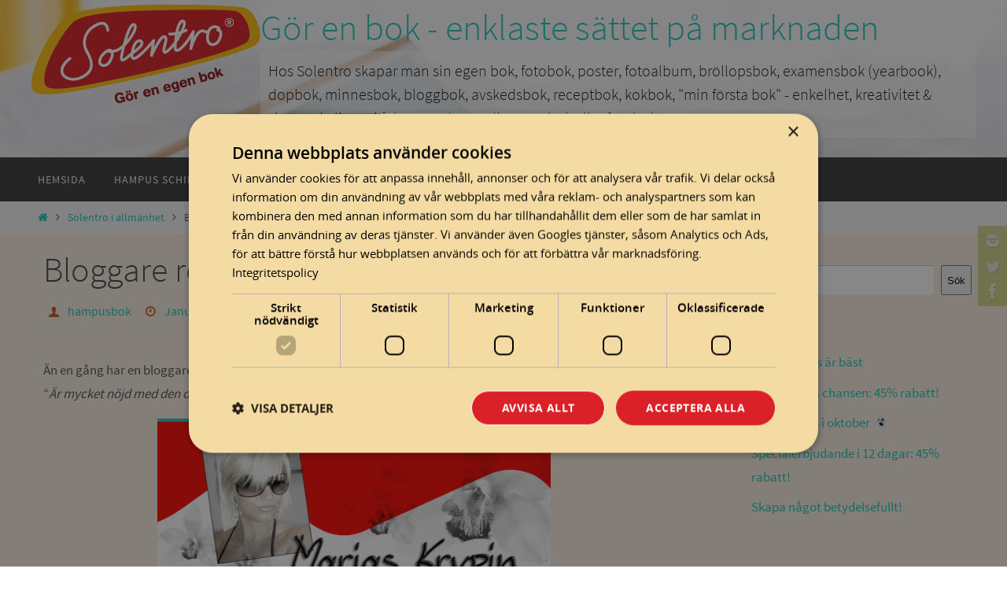

--- FILE ---
content_type: text/html; charset=UTF-8
request_url: https://blog.solentro.se/2011/01/10/bloggare-rekommenderar-solentro-igen/
body_size: 11584
content:
<!DOCTYPE html>
<html lang="sv">
<head>
    <!-- Google Tag Manager -->
    <script>(function(w,d,s,l,i){w[l]=w[l]||[];w[l].push({'gtm.start':
                new Date().getTime(),event:'gtm.js'});var f=d.getElementsByTagName(s)[0],
            j=d.createElement(s),dl=l!='dataLayer'?'&l='+l:'';j.async=true;j.src=
            'https://www.googletagmanager.com/gtm.js?id='+i+dl;f.parentNode.insertBefore(j,f);
        })(window,document,'script','dataLayer','GTM-K82BFZ5X');</script>
    <!-- End Google Tag Manager -->

    <meta name="viewport" content="width=device-width, user-scalable=no, initial-scale=1.0, minimum-scale=1.0, maximum-scale=1.0">
<meta http-equiv="Content-Type" content="text/html; charset=UTF-8" />
<link rel="profile" href="http://gmpg.org/xfn/11" />
<link rel="pingback" href="https://blog.solentro.se/xmlrpc.php" />
<title>Bloggare rekommenderar Solentro&#8230; igen! &#8211; Gör en bok &#8211; enklaste sättet på marknaden</title>
<meta name='robots' content='max-image-preview:large' />
<link rel="alternate" type="application/rss+xml" title="Gör en bok - enklaste sättet på marknaden &raquo; Feed" href="https://blog.solentro.se/feed/" />
<script type="text/javascript">
window._wpemojiSettings = {"baseUrl":"https:\/\/s.w.org\/images\/core\/emoji\/14.0.0\/72x72\/","ext":".png","svgUrl":"https:\/\/s.w.org\/images\/core\/emoji\/14.0.0\/svg\/","svgExt":".svg","source":{"concatemoji":"https:\/\/blog.solentro.se\/wp-includes\/js\/wp-emoji-release.min.js?ver=6.1.9"}};
/*! This file is auto-generated */
!function(e,a,t){var n,r,o,i=a.createElement("canvas"),p=i.getContext&&i.getContext("2d");function s(e,t){var a=String.fromCharCode,e=(p.clearRect(0,0,i.width,i.height),p.fillText(a.apply(this,e),0,0),i.toDataURL());return p.clearRect(0,0,i.width,i.height),p.fillText(a.apply(this,t),0,0),e===i.toDataURL()}function c(e){var t=a.createElement("script");t.src=e,t.defer=t.type="text/javascript",a.getElementsByTagName("head")[0].appendChild(t)}for(o=Array("flag","emoji"),t.supports={everything:!0,everythingExceptFlag:!0},r=0;r<o.length;r++)t.supports[o[r]]=function(e){if(p&&p.fillText)switch(p.textBaseline="top",p.font="600 32px Arial",e){case"flag":return s([127987,65039,8205,9895,65039],[127987,65039,8203,9895,65039])?!1:!s([55356,56826,55356,56819],[55356,56826,8203,55356,56819])&&!s([55356,57332,56128,56423,56128,56418,56128,56421,56128,56430,56128,56423,56128,56447],[55356,57332,8203,56128,56423,8203,56128,56418,8203,56128,56421,8203,56128,56430,8203,56128,56423,8203,56128,56447]);case"emoji":return!s([129777,127995,8205,129778,127999],[129777,127995,8203,129778,127999])}return!1}(o[r]),t.supports.everything=t.supports.everything&&t.supports[o[r]],"flag"!==o[r]&&(t.supports.everythingExceptFlag=t.supports.everythingExceptFlag&&t.supports[o[r]]);t.supports.everythingExceptFlag=t.supports.everythingExceptFlag&&!t.supports.flag,t.DOMReady=!1,t.readyCallback=function(){t.DOMReady=!0},t.supports.everything||(n=function(){t.readyCallback()},a.addEventListener?(a.addEventListener("DOMContentLoaded",n,!1),e.addEventListener("load",n,!1)):(e.attachEvent("onload",n),a.attachEvent("onreadystatechange",function(){"complete"===a.readyState&&t.readyCallback()})),(e=t.source||{}).concatemoji?c(e.concatemoji):e.wpemoji&&e.twemoji&&(c(e.twemoji),c(e.wpemoji)))}(window,document,window._wpemojiSettings);
</script>
<style type="text/css">
img.wp-smiley,
img.emoji {
	display: inline !important;
	border: none !important;
	box-shadow: none !important;
	height: 1em !important;
	width: 1em !important;
	margin: 0 0.07em !important;
	vertical-align: -0.1em !important;
	background: none !important;
	padding: 0 !important;
}
</style>
	<link rel='stylesheet' id='wp-block-library-css' href='https://blog.solentro.se/wp-includes/css/dist/block-library/style.min.css?ver=6.1.9' type='text/css' media='all' />
<link rel='stylesheet' id='classic-theme-styles-css' href='https://blog.solentro.se/wp-includes/css/classic-themes.min.css?ver=1' type='text/css' media='all' />
<style id='global-styles-inline-css' type='text/css'>
body{--wp--preset--color--black: #000000;--wp--preset--color--cyan-bluish-gray: #abb8c3;--wp--preset--color--white: #ffffff;--wp--preset--color--pale-pink: #f78da7;--wp--preset--color--vivid-red: #cf2e2e;--wp--preset--color--luminous-vivid-orange: #ff6900;--wp--preset--color--luminous-vivid-amber: #fcb900;--wp--preset--color--light-green-cyan: #7bdcb5;--wp--preset--color--vivid-green-cyan: #00d084;--wp--preset--color--pale-cyan-blue: #8ed1fc;--wp--preset--color--vivid-cyan-blue: #0693e3;--wp--preset--color--vivid-purple: #9b51e0;--wp--preset--gradient--vivid-cyan-blue-to-vivid-purple: linear-gradient(135deg,rgba(6,147,227,1) 0%,rgb(155,81,224) 100%);--wp--preset--gradient--light-green-cyan-to-vivid-green-cyan: linear-gradient(135deg,rgb(122,220,180) 0%,rgb(0,208,130) 100%);--wp--preset--gradient--luminous-vivid-amber-to-luminous-vivid-orange: linear-gradient(135deg,rgba(252,185,0,1) 0%,rgba(255,105,0,1) 100%);--wp--preset--gradient--luminous-vivid-orange-to-vivid-red: linear-gradient(135deg,rgba(255,105,0,1) 0%,rgb(207,46,46) 100%);--wp--preset--gradient--very-light-gray-to-cyan-bluish-gray: linear-gradient(135deg,rgb(238,238,238) 0%,rgb(169,184,195) 100%);--wp--preset--gradient--cool-to-warm-spectrum: linear-gradient(135deg,rgb(74,234,220) 0%,rgb(151,120,209) 20%,rgb(207,42,186) 40%,rgb(238,44,130) 60%,rgb(251,105,98) 80%,rgb(254,248,76) 100%);--wp--preset--gradient--blush-light-purple: linear-gradient(135deg,rgb(255,206,236) 0%,rgb(152,150,240) 100%);--wp--preset--gradient--blush-bordeaux: linear-gradient(135deg,rgb(254,205,165) 0%,rgb(254,45,45) 50%,rgb(107,0,62) 100%);--wp--preset--gradient--luminous-dusk: linear-gradient(135deg,rgb(255,203,112) 0%,rgb(199,81,192) 50%,rgb(65,88,208) 100%);--wp--preset--gradient--pale-ocean: linear-gradient(135deg,rgb(255,245,203) 0%,rgb(182,227,212) 50%,rgb(51,167,181) 100%);--wp--preset--gradient--electric-grass: linear-gradient(135deg,rgb(202,248,128) 0%,rgb(113,206,126) 100%);--wp--preset--gradient--midnight: linear-gradient(135deg,rgb(2,3,129) 0%,rgb(40,116,252) 100%);--wp--preset--duotone--dark-grayscale: url('#wp-duotone-dark-grayscale');--wp--preset--duotone--grayscale: url('#wp-duotone-grayscale');--wp--preset--duotone--purple-yellow: url('#wp-duotone-purple-yellow');--wp--preset--duotone--blue-red: url('#wp-duotone-blue-red');--wp--preset--duotone--midnight: url('#wp-duotone-midnight');--wp--preset--duotone--magenta-yellow: url('#wp-duotone-magenta-yellow');--wp--preset--duotone--purple-green: url('#wp-duotone-purple-green');--wp--preset--duotone--blue-orange: url('#wp-duotone-blue-orange');--wp--preset--font-size--small: 13px;--wp--preset--font-size--medium: 20px;--wp--preset--font-size--large: 36px;--wp--preset--font-size--x-large: 42px;--wp--preset--spacing--20: 0.44rem;--wp--preset--spacing--30: 0.67rem;--wp--preset--spacing--40: 1rem;--wp--preset--spacing--50: 1.5rem;--wp--preset--spacing--60: 2.25rem;--wp--preset--spacing--70: 3.38rem;--wp--preset--spacing--80: 5.06rem;}:where(.is-layout-flex){gap: 0.5em;}body .is-layout-flow > .alignleft{float: left;margin-inline-start: 0;margin-inline-end: 2em;}body .is-layout-flow > .alignright{float: right;margin-inline-start: 2em;margin-inline-end: 0;}body .is-layout-flow > .aligncenter{margin-left: auto !important;margin-right: auto !important;}body .is-layout-constrained > .alignleft{float: left;margin-inline-start: 0;margin-inline-end: 2em;}body .is-layout-constrained > .alignright{float: right;margin-inline-start: 2em;margin-inline-end: 0;}body .is-layout-constrained > .aligncenter{margin-left: auto !important;margin-right: auto !important;}body .is-layout-constrained > :where(:not(.alignleft):not(.alignright):not(.alignfull)){max-width: var(--wp--style--global--content-size);margin-left: auto !important;margin-right: auto !important;}body .is-layout-constrained > .alignwide{max-width: var(--wp--style--global--wide-size);}body .is-layout-flex{display: flex;}body .is-layout-flex{flex-wrap: wrap;align-items: center;}body .is-layout-flex > *{margin: 0;}:where(.wp-block-columns.is-layout-flex){gap: 2em;}.has-black-color{color: var(--wp--preset--color--black) !important;}.has-cyan-bluish-gray-color{color: var(--wp--preset--color--cyan-bluish-gray) !important;}.has-white-color{color: var(--wp--preset--color--white) !important;}.has-pale-pink-color{color: var(--wp--preset--color--pale-pink) !important;}.has-vivid-red-color{color: var(--wp--preset--color--vivid-red) !important;}.has-luminous-vivid-orange-color{color: var(--wp--preset--color--luminous-vivid-orange) !important;}.has-luminous-vivid-amber-color{color: var(--wp--preset--color--luminous-vivid-amber) !important;}.has-light-green-cyan-color{color: var(--wp--preset--color--light-green-cyan) !important;}.has-vivid-green-cyan-color{color: var(--wp--preset--color--vivid-green-cyan) !important;}.has-pale-cyan-blue-color{color: var(--wp--preset--color--pale-cyan-blue) !important;}.has-vivid-cyan-blue-color{color: var(--wp--preset--color--vivid-cyan-blue) !important;}.has-vivid-purple-color{color: var(--wp--preset--color--vivid-purple) !important;}.has-black-background-color{background-color: var(--wp--preset--color--black) !important;}.has-cyan-bluish-gray-background-color{background-color: var(--wp--preset--color--cyan-bluish-gray) !important;}.has-white-background-color{background-color: var(--wp--preset--color--white) !important;}.has-pale-pink-background-color{background-color: var(--wp--preset--color--pale-pink) !important;}.has-vivid-red-background-color{background-color: var(--wp--preset--color--vivid-red) !important;}.has-luminous-vivid-orange-background-color{background-color: var(--wp--preset--color--luminous-vivid-orange) !important;}.has-luminous-vivid-amber-background-color{background-color: var(--wp--preset--color--luminous-vivid-amber) !important;}.has-light-green-cyan-background-color{background-color: var(--wp--preset--color--light-green-cyan) !important;}.has-vivid-green-cyan-background-color{background-color: var(--wp--preset--color--vivid-green-cyan) !important;}.has-pale-cyan-blue-background-color{background-color: var(--wp--preset--color--pale-cyan-blue) !important;}.has-vivid-cyan-blue-background-color{background-color: var(--wp--preset--color--vivid-cyan-blue) !important;}.has-vivid-purple-background-color{background-color: var(--wp--preset--color--vivid-purple) !important;}.has-black-border-color{border-color: var(--wp--preset--color--black) !important;}.has-cyan-bluish-gray-border-color{border-color: var(--wp--preset--color--cyan-bluish-gray) !important;}.has-white-border-color{border-color: var(--wp--preset--color--white) !important;}.has-pale-pink-border-color{border-color: var(--wp--preset--color--pale-pink) !important;}.has-vivid-red-border-color{border-color: var(--wp--preset--color--vivid-red) !important;}.has-luminous-vivid-orange-border-color{border-color: var(--wp--preset--color--luminous-vivid-orange) !important;}.has-luminous-vivid-amber-border-color{border-color: var(--wp--preset--color--luminous-vivid-amber) !important;}.has-light-green-cyan-border-color{border-color: var(--wp--preset--color--light-green-cyan) !important;}.has-vivid-green-cyan-border-color{border-color: var(--wp--preset--color--vivid-green-cyan) !important;}.has-pale-cyan-blue-border-color{border-color: var(--wp--preset--color--pale-cyan-blue) !important;}.has-vivid-cyan-blue-border-color{border-color: var(--wp--preset--color--vivid-cyan-blue) !important;}.has-vivid-purple-border-color{border-color: var(--wp--preset--color--vivid-purple) !important;}.has-vivid-cyan-blue-to-vivid-purple-gradient-background{background: var(--wp--preset--gradient--vivid-cyan-blue-to-vivid-purple) !important;}.has-light-green-cyan-to-vivid-green-cyan-gradient-background{background: var(--wp--preset--gradient--light-green-cyan-to-vivid-green-cyan) !important;}.has-luminous-vivid-amber-to-luminous-vivid-orange-gradient-background{background: var(--wp--preset--gradient--luminous-vivid-amber-to-luminous-vivid-orange) !important;}.has-luminous-vivid-orange-to-vivid-red-gradient-background{background: var(--wp--preset--gradient--luminous-vivid-orange-to-vivid-red) !important;}.has-very-light-gray-to-cyan-bluish-gray-gradient-background{background: var(--wp--preset--gradient--very-light-gray-to-cyan-bluish-gray) !important;}.has-cool-to-warm-spectrum-gradient-background{background: var(--wp--preset--gradient--cool-to-warm-spectrum) !important;}.has-blush-light-purple-gradient-background{background: var(--wp--preset--gradient--blush-light-purple) !important;}.has-blush-bordeaux-gradient-background{background: var(--wp--preset--gradient--blush-bordeaux) !important;}.has-luminous-dusk-gradient-background{background: var(--wp--preset--gradient--luminous-dusk) !important;}.has-pale-ocean-gradient-background{background: var(--wp--preset--gradient--pale-ocean) !important;}.has-electric-grass-gradient-background{background: var(--wp--preset--gradient--electric-grass) !important;}.has-midnight-gradient-background{background: var(--wp--preset--gradient--midnight) !important;}.has-small-font-size{font-size: var(--wp--preset--font-size--small) !important;}.has-medium-font-size{font-size: var(--wp--preset--font-size--medium) !important;}.has-large-font-size{font-size: var(--wp--preset--font-size--large) !important;}.has-x-large-font-size{font-size: var(--wp--preset--font-size--x-large) !important;}
.wp-block-navigation a:where(:not(.wp-element-button)){color: inherit;}
:where(.wp-block-columns.is-layout-flex){gap: 2em;}
.wp-block-pullquote{font-size: 1.5em;line-height: 1.6;}
</style>
<link rel='stylesheet' id='nirvana-fonts-css' href='https://blog.solentro.se/wp-content/themes/nirvana/fonts/fontfaces.css?ver=1.6.2' type='text/css' media='all' />
<link rel='stylesheet' id='nirvana-style-css' href='https://blog.solentro.se/wp-content/themes/nirvana/style.css?ver=1.6.2' type='text/css' media='all' />
<style id='nirvana-style-inline-css' type='text/css'>
 #header-container { width: 1200px; } #header-container, #access >.menu, #forbottom, #colophon, #footer-widget-area, #topbar-inner, .ppbox, #pp-afterslider #container, #breadcrumbs-box { max-width: 1200px; } #container.one-column { } #container.two-columns-right #secondary { width: 300px; float:right; } #container.two-columns-right #content { width: 760px; float: left; } /* fallback */ #container.two-columns-right #content { width: calc(100% - 380px); float: left; } #container.two-columns-left #primary { width: 300px; float: left; } #container.two-columns-left #content { width: 760px; float: right; } /* fallback */ #container.two-columns-left #content { width: -moz-calc(100% - 380px); float: right; width: -webkit-calc(100% - 380px ); width: calc(100% - 380px); } #container.three-columns-right .sidey { width: 150px; float: left; } #container.three-columns-right #primary { margin-left: 80px; margin-right: 80px; } #container.three-columns-right #content { width: 680px; float: left; } /* fallback */ #container.three-columns-right #content { width: -moz-calc(100% - 460px); float: left; width: -webkit-calc(100% - 460px); width: calc(100% - 460px); } #container.three-columns-left .sidey { width: 150px; float: left; } #container.three-columns-left #secondary{ margin-left: 80px; margin-right: 80px; } #container.three-columns-left #content { width: 680px; float: right;} /* fallback */ #container.three-columns-left #content { width: -moz-calc(100% - 460px); float: right; width: -webkit-calc(100% - 460px); width: calc(100% - 460px); } #container.three-columns-sided .sidey { width: 150px; float: left; } #container.three-columns-sided #secondary{ float:right; } #container.three-columns-sided #content { width: 680px; float: right; /* fallback */ width: -moz-calc(100% - 460px); float: right; width: -webkit-calc(100% - 460px); float: right; width: calc(100% - 460px); float: right; margin: 0 230px 0 -1140px; } body { font-family: "Source Sans Pro"; } #content h1.entry-title a, #content h2.entry-title a, #content h1.entry-title, #content h2.entry-title { font-family: inherit; } .widget-title, .widget-title a { line-height: normal; font-family: inherit; } .widget-container, .widget-container a { font-family: inherit; } .entry-content h1, .entry-content h2, .entry-content h3, .entry-content h4, .entry-content h5, .entry-content h6, .nivo-caption h2, #front-text1 h1, #front-text2 h1, h3.column-header-image, #comments #reply-title { font-family: inherit; } #site-title span a { font-family: inherit; }; } #access ul li a, #access ul li a span { font-family: inherit; } /* general */ body { color: #555555; background-color: #FFFFFF } a { color: #1EC8BB; } a:hover, .entry-meta span a:hover, .comments-link a:hover, body.coldisplay2 #front-columns a:active { color: #CB5920; } a:active { background-color: #CB5920; color: #FFFFFF; } .entry-meta a:hover, .widget-container a:hover, .footer2 a:hover { border-bottom-color: #CCCCCC; } .sticky h2.entry-title a { background-color: #1EC8BB; color: #FFFFFF; } #header { ; } #site-title span a { color: #1EC8BB; } #site-description { color: #666666; } .socials a:hover .socials-hover { background-color: #1EC8BB; } .socials .socials-hover { background-color: #ADBF2D; } /* Main menu top level */ #access a, #nav-toggle span { color: #EEEEEE; } #access, #nav-toggle, #access ul li { background-color: #3A3B3D; } #access > .menu > ul > li > a > span { } #access ul li:hover { background-color: #1EC8BB; color: #FFFFFF; } #access ul > li.current_page_item , #access ul > li.current-menu-item, #access ul > li.current_page_ancestor , #access ul > li.current-menu-ancestor { background-color: #47484a; } /* Main menu Submenus */ #access ul ul li, #access ul ul { background-color: #1EC8BB; } #access ul ul li a { color: #FFFFFF; } #access ul ul li:hover { background-color: #2cd6c9; } #breadcrumbs { background-color: #f5f5f5; } #access ul ul li.current_page_item, #access ul ul li.current-menu-item, #access ul ul li.current_page_ancestor, #access ul ul li.current-menu-ancestor { background-color: #2cd6c9; } /* top menu */ #topbar { background-color: #FFFFFF; border-bottom-color: #ebebeb; } .menu-header-search .searchform { background: #F7F7F7; } .topmenu ul li a, .search-icon:before { color: #999999; } .topmenu ul li a:hover { background-color: #efefef; } .search-icon:hover:before { color: #1EC8BB; } /* main */ #main { background-color: #FFFFFF; } #author-info, .page-title, #entry-author-info { border-color: #CCCCCC; } .page-title-text { border-color: #CB5920; } .page-title span { border-color: #1EC8BB; } #entry-author-info #author-avatar, #author-info #author-avatar { border-color: #EEEEEE; } .avatar-container:before { background-color: #CB5920; } .sidey .widget-container { color: #555555; ; } .sidey .widget-title { color: #666666; ; border-color: #CCCCCC; } .sidey .widget-container a { ; } .sidey .widget-container a:hover { ; } .widget-title span { border-color: #666666; } .entry-content h1, .entry-content h2, .entry-content h3, .entry-content h4, .entry-content h5, .entry-content h6 { color: #444444; } .entry-title, .entry-title a{ color: #444444; } .entry-title a:hover { color: #000000; } #content span.entry-format { color: #CCCCCC; } /* footer */ #footer { color: #AAAAAA; background-color: #F5F5F5; } #footer2 { color: #AAAAAA; background-color: #3A3B3D; } #sfooter-full { background-color: #353638; } .footermenu ul li { border-color: #494a4c; } .footermenu ul li:hover { border-color: #5d5e60; } #colophon a { ; } #colophon a:hover { ; } #footer2 a, .footermenu ul li:after { ; } #footer2 a:hover { ; } #footer .widget-container { color: #555555; ; } #footer .widget-title { color: #888888; ; border-color:#CCCCCC; } /* buttons */ a.continue-reading-link { color: #1EC8BB; border-color: #1EC8BB; } a.continue-reading-link:hover { background-color: #1EC8BB; color: #FFFFFF; } #cryout_ajax_more_trigger { border: 1px solid #CCCCCC; } #cryout_ajax_more_trigger:hover { background-color: #F7F7F7; } a.continue-reading-link i.crycon-right-dir { color: #1EC8BB } a.continue-reading-link:hover i.crycon-right-dir { color: #FFFFFF } .page-link a, .page-link > span > em { border-color: #CCCCCC } .columnmore a { background: #CB5920; color:#F7F7F7 } .columnmore a:hover { background: #1EC8BB; } .file, .button, input[type="submit"], input[type="reset"], #respond .form-submit input#submit { background-color: #FFFFFF; border-color: #CCCCCC; } .button:hover, #respond .form-submit input#submit:hover { background-color: #F7F7F7; } .entry-content tr th, .entry-content thead th { color: #444444; } .entry-content tr th { background-color: #1EC8BB; color:#FFFFFF; } .entry-content tr.even { background-color: #F7F7F7; } hr { border-color: #EEEEEE; } input[type="text"], input[type="password"], input[type="email"], input[type="color"], input[type="date"], input[type="datetime"], input[type="datetime-local"], input[type="month"], input[type="number"], input[type="range"], input[type="search"], input[type="tel"], input[type="time"], input[type="url"], input[type="week"], textarea, select { border-color: #CCCCCC #EEEEEE #EEEEEE #CCCCCC; color: #555555; } input[type="submit"], input[type="reset"] { color: #555555; } input[type="text"]:hover, input[type="password"]:hover, input[type="email"]:hover, input[type="color"]:hover, input[type="date"]:hover, input[type="datetime"]:hover, input[type="datetime-local"]:hover, input[type="month"]:hover, input[type="number"]:hover, input[type="range"]:hover, input[type="search"]:hover, input[type="tel"]:hover, input[type="time"]:hover, input[type="url"]:hover, input[type="week"]:hover, textarea:hover { background-color: rgba(247,247,247,0.4); } .entry-content pre { background-color: #F7F7F7; border-color: rgba(30,200,187,0.1); } abbr, acronym { border-color: #555555; } .comment-meta a { color: #999999; } #respond .form-allowed-tags { color: #999999; } .comment .reply a { border-color: #EEEEEE; } .comment .reply a:hover { color: #1EC8BB; } .entry-meta { border-color: #EEEEEE; } .entry-meta .crycon-metas:before { color: #CB5920; } .entry-meta span a, .comments-link a { ; } .entry-meta span a:hover, .comments-link a:hover { ; } .entry-meta span, .entry-utility span, .footer-tags { color: #c1c1c1; } .nav-next a, .nav-previous a{ background-color:#f8f8f8; } .nav-next a:hover, .nav-previous a:hover { background-color: #1EC8BB; color:#FFFFFF; } .pagination { border-color: #ededed; } .pagination a:hover { background-color: #CB5920; color: #FFFFFF; } h3#comments-title { border-color: #CCCCCC; } h3#comments-title span { background-color: #1EC8BB; color: #FFFFFF; } .comment-details { border-color: #EEEEEE; } .searchform input[type="text"] { color: #999999; } .searchform:after { background-color: #1EC8BB; } .searchform:hover:after { background-color: #CB5920; } .searchsubmit[type="submit"]{ color: #F7F7F7; } li.menu-main-search .searchform .s { background-color: #FFFFFF; } li.menu-main-search .searchsubmit[type="submit"] { color: #999999; } .caption-accented .wp-caption { background-color:rgba(30,200,187,0.8); color:#FFFFFF; } .nirvana-image-one .entry-content img[class*='align'], .nirvana-image-one .entry-summary img[class*='align'], .nirvana-image-two .entry-content img[class*='align'], .nirvana-image-two .entry-summary img[class*='align'] .nirvana-image-one .entry-content [class*='wp-block'][class*='align'] img, .nirvana-image-one .entry-summary [class*='wp-block'][class*='align'] img, .nirvana-image-two .entry-content [class*='wp-block'][class*='align'] img, .nirvana-image-two .entry-summary [class*='wp-block'][class*='align'] img { border-color: #1EC8BB; } html { font-size: 17px; line-height: 1.8; } .entry-content, .entry-summary, .ppbox { text-align: inherit ; } .entry-content, .entry-summary, .widget-container, .ppbox, .navigation { ; } #content h1.entry-title, #content h2.entry-title, .woocommerce-page h1.page-title { font-size: 44px; } .widget-title, .widget-title a { font-size: 20px; } .widget-container, .widget-container a { font-size: 17px; } #content h1, #pp-afterslider h1 { font-size: 42px; } #content h2, #pp-afterslider h2 { font-size: 36px; } #content h3, #pp-afterslider h3 { font-size: 31px; } #content h4, #pp-afterslider h4 { font-size: 26px; } #content h5, #pp-afterslider h5 { font-size: 21px; } #content h6, #pp-afterslider h6 { font-size: 16px; } #site-title span a { font-size: 46px; } #access ul li a { font-size: 14px; } #access ul ul ul a { font-size: 13px; } .nocomments, .nocomments2 { display: none; } header.page-header, .archive h1.page-title { display: none; } article footer.entry-meta { display: none; } .entry-content p, .entry-content ul, .entry-content ol, .entry-content dd, .entry-content pre, .entry-content hr, .commentlist p { margin-bottom: 1.0em; } #header-container > div { margin: 35px 0 0 0px; } #toTop:hover .crycon-back2top:before { color: #CB5920; } #main { margin-top: 5px; } #forbottom { padding-left: 0px; padding-right: 0px; } #header-widget-area { width: 33%; } #branding { height:200px; } 
/* Nirvana Custom CSS */
</style>
<link rel='stylesheet' id='nirvana-mobile-css' href='https://blog.solentro.se/wp-content/themes/nirvana/styles/style-mobile.css?ver=1.6.2' type='text/css' media='all' />
<script type='text/javascript' src='https://blog.solentro.se/wp-includes/js/jquery/jquery.min.js?ver=3.6.1' id='jquery-core-js'></script>
<script type='text/javascript' src='https://blog.solentro.se/wp-includes/js/jquery/jquery-migrate.min.js?ver=3.3.2' id='jquery-migrate-js'></script>
<link rel="https://api.w.org/" href="https://blog.solentro.se/wp-json/" /><link rel="alternate" type="application/json" href="https://blog.solentro.se/wp-json/wp/v2/posts/1309" /><link rel="EditURI" type="application/rsd+xml" title="RSD" href="https://blog.solentro.se/xmlrpc.php?rsd" />
<link rel="wlwmanifest" type="application/wlwmanifest+xml" href="https://blog.solentro.se/wp-includes/wlwmanifest.xml" />
<meta name="generator" content="WordPress 6.1.9" />
<link rel="canonical" href="https://blog.solentro.se/2011/01/10/bloggare-rekommenderar-solentro-igen/" />
<link rel='shortlink' href='https://blog.solentro.se/?p=1309' />
<link rel="alternate" type="application/json+oembed" href="https://blog.solentro.se/wp-json/oembed/1.0/embed?url=https%3A%2F%2Fblog.solentro.se%2F2011%2F01%2F10%2Fbloggare-rekommenderar-solentro-igen%2F" />
<link rel="alternate" type="text/xml+oembed" href="https://blog.solentro.se/wp-json/oembed/1.0/embed?url=https%3A%2F%2Fblog.solentro.se%2F2011%2F01%2F10%2Fbloggare-rekommenderar-solentro-igen%2F&#038;format=xml" />
<link rel="author" href="https://blog.solentro.se"><link rel="icon" href="https://blog.solentro.se/wp-content/uploads/2023/03/cropped-Solentrominilogo-32x32.png" sizes="32x32" />
<link rel="icon" href="https://blog.solentro.se/wp-content/uploads/2023/03/cropped-Solentrominilogo-192x192.png" sizes="192x192" />
<link rel="apple-touch-icon" href="https://blog.solentro.se/wp-content/uploads/2023/03/cropped-Solentrominilogo-180x180.png" />
<meta name="msapplication-TileImage" content="https://blog.solentro.se/wp-content/uploads/2023/03/cropped-Solentrominilogo-270x270.png" />
<!--[if lt IE 9]>
<script>
document.createElement('header');
document.createElement('nav');
document.createElement('section');
document.createElement('article');
document.createElement('aside');
document.createElement('footer');
</script>
<![endif]-->
		<style type="text/css" id="wp-custom-css">
			#topbar {display:none;}
#bg_image {
    display: block;
    margin: 0 auto;
	width: 100%
}
#socials-left {display:none}

element.style {
}
#site-description {
    background: #ffffff85;
    padding: 10px;
    color: #181818;
}#header-container > div {
    margin: 5px 0 0 0px;
}
span.bl_categ{
	display:none;
}
#wrapper {
    background: #f7ede1;
}


#main {
    background: #f7ede1;
}
#wp-block-search__input-1{
	    background: white;
	border-radius: 6px;
}
	#header-container {
		display: flex
	}
		</style>
		</head>
<body class="post-template-default single single-post postid-1309 single-format-standard nirvana-image-two caption-simple nirvana-comment-placeholders nirvana-menu-left">
<!-- Google Tag Manager (noscript) -->
<noscript><iframe src="https://www.googletagmanager.com/ns.html?id=GTM-K82BFZ5X"
                  height="0" width="0" style="display:none;visibility:hidden"></iframe></noscript>
<!-- End Google Tag Manager (noscript) -->
		<a class="skip-link screen-reader-text" href="#main" title="Hoppa till innehållet"> Hoppa till innehållet </a>
	<svg xmlns="http://www.w3.org/2000/svg" viewBox="0 0 0 0" width="0" height="0" focusable="false" role="none" style="visibility: hidden; position: absolute; left: -9999px; overflow: hidden;" ><defs><filter id="wp-duotone-dark-grayscale"><feColorMatrix color-interpolation-filters="sRGB" type="matrix" values=" .299 .587 .114 0 0 .299 .587 .114 0 0 .299 .587 .114 0 0 .299 .587 .114 0 0 " /><feComponentTransfer color-interpolation-filters="sRGB" ><feFuncR type="table" tableValues="0 0.49803921568627" /><feFuncG type="table" tableValues="0 0.49803921568627" /><feFuncB type="table" tableValues="0 0.49803921568627" /><feFuncA type="table" tableValues="1 1" /></feComponentTransfer><feComposite in2="SourceGraphic" operator="in" /></filter></defs></svg><svg xmlns="http://www.w3.org/2000/svg" viewBox="0 0 0 0" width="0" height="0" focusable="false" role="none" style="visibility: hidden; position: absolute; left: -9999px; overflow: hidden;" ><defs><filter id="wp-duotone-grayscale"><feColorMatrix color-interpolation-filters="sRGB" type="matrix" values=" .299 .587 .114 0 0 .299 .587 .114 0 0 .299 .587 .114 0 0 .299 .587 .114 0 0 " /><feComponentTransfer color-interpolation-filters="sRGB" ><feFuncR type="table" tableValues="0 1" /><feFuncG type="table" tableValues="0 1" /><feFuncB type="table" tableValues="0 1" /><feFuncA type="table" tableValues="1 1" /></feComponentTransfer><feComposite in2="SourceGraphic" operator="in" /></filter></defs></svg><svg xmlns="http://www.w3.org/2000/svg" viewBox="0 0 0 0" width="0" height="0" focusable="false" role="none" style="visibility: hidden; position: absolute; left: -9999px; overflow: hidden;" ><defs><filter id="wp-duotone-purple-yellow"><feColorMatrix color-interpolation-filters="sRGB" type="matrix" values=" .299 .587 .114 0 0 .299 .587 .114 0 0 .299 .587 .114 0 0 .299 .587 .114 0 0 " /><feComponentTransfer color-interpolation-filters="sRGB" ><feFuncR type="table" tableValues="0.54901960784314 0.98823529411765" /><feFuncG type="table" tableValues="0 1" /><feFuncB type="table" tableValues="0.71764705882353 0.25490196078431" /><feFuncA type="table" tableValues="1 1" /></feComponentTransfer><feComposite in2="SourceGraphic" operator="in" /></filter></defs></svg><svg xmlns="http://www.w3.org/2000/svg" viewBox="0 0 0 0" width="0" height="0" focusable="false" role="none" style="visibility: hidden; position: absolute; left: -9999px; overflow: hidden;" ><defs><filter id="wp-duotone-blue-red"><feColorMatrix color-interpolation-filters="sRGB" type="matrix" values=" .299 .587 .114 0 0 .299 .587 .114 0 0 .299 .587 .114 0 0 .299 .587 .114 0 0 " /><feComponentTransfer color-interpolation-filters="sRGB" ><feFuncR type="table" tableValues="0 1" /><feFuncG type="table" tableValues="0 0.27843137254902" /><feFuncB type="table" tableValues="0.5921568627451 0.27843137254902" /><feFuncA type="table" tableValues="1 1" /></feComponentTransfer><feComposite in2="SourceGraphic" operator="in" /></filter></defs></svg><svg xmlns="http://www.w3.org/2000/svg" viewBox="0 0 0 0" width="0" height="0" focusable="false" role="none" style="visibility: hidden; position: absolute; left: -9999px; overflow: hidden;" ><defs><filter id="wp-duotone-midnight"><feColorMatrix color-interpolation-filters="sRGB" type="matrix" values=" .299 .587 .114 0 0 .299 .587 .114 0 0 .299 .587 .114 0 0 .299 .587 .114 0 0 " /><feComponentTransfer color-interpolation-filters="sRGB" ><feFuncR type="table" tableValues="0 0" /><feFuncG type="table" tableValues="0 0.64705882352941" /><feFuncB type="table" tableValues="0 1" /><feFuncA type="table" tableValues="1 1" /></feComponentTransfer><feComposite in2="SourceGraphic" operator="in" /></filter></defs></svg><svg xmlns="http://www.w3.org/2000/svg" viewBox="0 0 0 0" width="0" height="0" focusable="false" role="none" style="visibility: hidden; position: absolute; left: -9999px; overflow: hidden;" ><defs><filter id="wp-duotone-magenta-yellow"><feColorMatrix color-interpolation-filters="sRGB" type="matrix" values=" .299 .587 .114 0 0 .299 .587 .114 0 0 .299 .587 .114 0 0 .299 .587 .114 0 0 " /><feComponentTransfer color-interpolation-filters="sRGB" ><feFuncR type="table" tableValues="0.78039215686275 1" /><feFuncG type="table" tableValues="0 0.94901960784314" /><feFuncB type="table" tableValues="0.35294117647059 0.47058823529412" /><feFuncA type="table" tableValues="1 1" /></feComponentTransfer><feComposite in2="SourceGraphic" operator="in" /></filter></defs></svg><svg xmlns="http://www.w3.org/2000/svg" viewBox="0 0 0 0" width="0" height="0" focusable="false" role="none" style="visibility: hidden; position: absolute; left: -9999px; overflow: hidden;" ><defs><filter id="wp-duotone-purple-green"><feColorMatrix color-interpolation-filters="sRGB" type="matrix" values=" .299 .587 .114 0 0 .299 .587 .114 0 0 .299 .587 .114 0 0 .299 .587 .114 0 0 " /><feComponentTransfer color-interpolation-filters="sRGB" ><feFuncR type="table" tableValues="0.65098039215686 0.40392156862745" /><feFuncG type="table" tableValues="0 1" /><feFuncB type="table" tableValues="0.44705882352941 0.4" /><feFuncA type="table" tableValues="1 1" /></feComponentTransfer><feComposite in2="SourceGraphic" operator="in" /></filter></defs></svg><svg xmlns="http://www.w3.org/2000/svg" viewBox="0 0 0 0" width="0" height="0" focusable="false" role="none" style="visibility: hidden; position: absolute; left: -9999px; overflow: hidden;" ><defs><filter id="wp-duotone-blue-orange"><feColorMatrix color-interpolation-filters="sRGB" type="matrix" values=" .299 .587 .114 0 0 .299 .587 .114 0 0 .299 .587 .114 0 0 .299 .587 .114 0 0 " /><feComponentTransfer color-interpolation-filters="sRGB" ><feFuncR type="table" tableValues="0.098039215686275 1" /><feFuncG type="table" tableValues="0 0.66274509803922" /><feFuncB type="table" tableValues="0.84705882352941 0.41960784313725" /><feFuncA type="table" tableValues="1 1" /></feComponentTransfer><feComposite in2="SourceGraphic" operator="in" /></filter></defs></svg>
<div id="wrapper" class="hfeed">
<div id="topbar" ><div id="topbar-inner"> <div class="socials" id="sheader">
			<a  target="_blank"  href="https://www.instagram.com/solentro.global/"
			class="socialicons social-Instagram" title="Instagram">
				<img alt="Instagram" src="https://blog.solentro.se/wp-content/themes/nirvana/images/socials/Instagram.png" />
			</a>
			<a  target="_blank"  href="http://www.twitter.com/solentro"
			class="socialicons social-Twitter" title="Twitter">
				<img alt="Twitter" src="https://blog.solentro.se/wp-content/themes/nirvana/images/socials/Twitter.png" />
			</a>
			<a  target="_blank"  href="http://www.facebook.com/Solentro"
			class="socialicons social-Facebook" title="Facebook">
				<img alt="Facebook" src="https://blog.solentro.se/wp-content/themes/nirvana/images/socials/Facebook.png" />
			</a></div> </div></div>
<div class="socials" id="srights">
			<a  target="_blank"  href="https://www.instagram.com/solentro.global/"
			class="socialicons social-Instagram" title="Instagram">
				<img alt="Instagram" src="https://blog.solentro.se/wp-content/themes/nirvana/images/socials/Instagram.png" />
			</a>
			<a  target="_blank"  href="http://www.twitter.com/solentro"
			class="socialicons social-Twitter" title="Twitter">
				<img alt="Twitter" src="https://blog.solentro.se/wp-content/themes/nirvana/images/socials/Twitter.png" />
			</a>
			<a  target="_blank"  href="http://www.facebook.com/Solentro"
			class="socialicons social-Facebook" title="Facebook">
				<img alt="Facebook" src="https://blog.solentro.se/wp-content/themes/nirvana/images/socials/Facebook.png" />
			</a></div>
<div id="header-full">
	<header id="header">
		<div id="masthead">
					<div id="branding" role="banner" >
				<img id="bg_image" alt="Gör en bok - enklaste sättet på marknaden" title="Gör en bok - enklaste sättet på marknaden" src="https://blog.solentro.se/wp-content/uploads/2023/03/cropped-solentro_blog_gor_en_bok-1.jpg"  /><div id="header-container"><div class="site-identity logo"><a target="_blank" id="logo" href="https://solentro.se/" ><img title="Gör en bok &#8211; enklaste sättet på marknaden" alt="Gör en bok &#8211; enklaste sättet på marknaden" src="https://static1.solentro.com/solentro_logo_2016_sv.png" /></a></div><div class="site-identity title"><div id="site-title"><span> <a href="https://blog.solentro.se/" title="Gör en bok &#8211; enklaste sättet på marknaden" rel="home">Gör en bok - enklaste sättet på marknaden</a> </span></div><div id="site-description" >Hos Solentro skapar man sin egen bok, fotobok, poster, fotoalbum, bröllopsbok, examensbok (yearbook), dopbok, minnesbok, bloggbok, avskedsbok, receptbok, kokbok, &quot;min första bok&quot; - enkelhet, kreativitet &amp; skapande ligger i fokus när du gör din egen bok eller fotobok!</div></div></div>								<div style="clear:both;"></div>
			</div><!-- #branding -->
			<button id="nav-toggle"><span>&nbsp;</span></button>
			<nav id="access" class="jssafe" role="navigation">
					<div class="skip-link screen-reader-text"><a href="#content" title="Hoppa till innehållet">Hoppa till innehållet</a></div>
	<div class="menu"><ul id="prime_nav" class="menu"><li id="menu-item-4908" class="menu-item menu-item-type-custom menu-item-object-custom menu-item-home menu-item-4908"><a href="https://blog.solentro.se/"><span>Hemsida</span></a></li>
<li id="menu-item-4909" class="menu-item menu-item-type-post_type menu-item-object-page menu-item-4909"><a href="https://blog.solentro.se/om-hampus/"><span>Hampus Schildfat är…</span></a></li>
<li id="menu-item-4910" class="menu-item menu-item-type-post_type menu-item-object-page menu-item-4910"><a href="https://blog.solentro.se/kontakt/"><span>Kontakt</span></a></li>
<li id="menu-item-4907" class="menu-item menu-item-type-custom menu-item-object-custom menu-item-4907"><a href="https://solentro.se"><span>Gör en bok med Solentro</span></a></li>
</ul></div>			</nav><!-- #access -->


		</div><!-- #masthead -->
	</header><!-- #header -->
</div><!-- #header-full -->

<div style="clear:both;height:0;"> </div>
<div id="breadcrumbs"><div id="breadcrumbs-box"><a href="https://blog.solentro.se"><i class="crycon-homebread"></i><span class="screen-reader-text">Home</span></a><i class="crycon-angle-right"></i> <a href="https://blog.solentro.se/category/solentro-i-allmanhet/">Solentro i allmänhet</a> <i class="crycon-angle-right"></i> <span class="current">Bloggare rekommenderar Solentro&#8230; igen!</span></div></div><div id="main">
		<div id="toTop"><i class="crycon-back2top"></i> </div>	<div  id="forbottom" >
		
		<div style="clear:both;"> </div>

		<section id="container" class="two-columns-right">
			<div id="content" role="main">
			

				<div id="post-1309" class="post-1309 post type-post status-publish format-standard hentry category-solentro-i-allmanhet tag-avskedsbok tag-bloggbok tag-brollopsbok tag-canvastavla tag-dopbok tag-en-personlig-kalender-vaggalmanacka-eller-dina-egna-inbjudnings-eller-julkort tag-examensbok-yearbook tag-fotoalbum tag-fotobok tag-min-forsta-bok tag-minnesbok tag-sin-egen-bok tag-solentro">
					<h1 class="entry-title">Bloggare rekommenderar Solentro&#8230; igen!</h1>
										<div class="entry-meta">
						<span class="author vcard" ><i class="crycon-author crycon-metas" title="Författare"></i>
				<a class="url fn n" rel="author" href="https://blog.solentro.se/author/hampusbok/" title="Visa alla inlägg av hampusbok">hampusbok</a></span><span>
						<i class="crycon-time crycon-metas" title="Datum"></i>
						<time class="onDate date published" datetime="2011-01-10T10:30:21+00:00">
							<a href="https://blog.solentro.se/2011/01/10/bloggare-rekommenderar-solentro-igen/" rel="bookmark">January 10, 2011</a>
						</time>
					</span><time class="updated"  datetime="2011-01-10T10:30:21+00:00">January 10, 2011</time><span class="bl_categ"><i class="crycon-folder-open crycon-metas" title="Kategorier"></i><a href="https://blog.solentro.se/category/solentro-i-allmanhet/" rel="tag">Solentro i allmänhet</a></span> 					</div><!-- .entry-meta -->

					<div class="entry-content">
						<p>Än en gång har en bloggare rekommenderat <a href="http://www.solentro.se/">Solentro</a> vilket vi självklart tycker är himla kul! Så här skriver Maria: &#8220;<em>Är mycket nöjd med den och tänk vilket kul minne att ha kvar</em>&#8221;</p>
<p><a href="http://mariapettersson.blogg.se/2011/january/fotobok.html#comment"><img decoding="async" class="aligncenter size-full wp-image-1310" title="Bild 4" src="http://hampusbok.files.wordpress.com/2011/01/bild-4.png" alt="" width="500" height="671" srcset="https://blog.solentro.se/wp-content/uploads/2011/01/bild-4.png 572w, https://blog.solentro.se/wp-content/uploads/2011/01/bild-4-223x300.png 223w" sizes="(max-width: 500px) 100vw, 500px" /></a></p>
<p>Läs ett tidigare inlägg då en bloggare berättade om Solentro: <a href="http://hampusbok.wordpress.com/2010/09/15/bloggare-berattar-om-sitt-bokskapande-hos-solentro/" target="_blank" rel="noopener">http://hampusbok.wordpress.com/2010/09/15/bloggare-berattar-om-sitt-bokskapande-hos-solentro/</a></p>
<p>Hos <a href="http://www.solentro.se/" target="_blank" rel="noopener">Solentro</a> skapar man <a href="http://gantrack2.com/t/l/105833/bOeXmLGK8xkM9/" target="_blank" rel="noopener">sin egen bok</a>, <a href="http://gantrack2.com/t/l/105834/bOeXmLGK8xkM9/" target="_blank" rel="noopener">fotobok</a>, <a href="http://gantrack2.com/t/l/105834/bOeXmLGK8xkM9/" target="_blank" rel="noopener">fotoalbum</a>, <a href="http://gantrack2.com/t/l/105835/bOeXmLGK8xkM9/" target="_blank" rel="noopener">bröllopsbok</a>, <a href="http://gantrack2.com/t/l/105836/bOeXmLGK8xkM9/" target="_blank" rel="noopener">examensbok</a> (<a href="http://gantrack2.com/t/l/105836/bOeXmLGK8xkM9/" target="_blank" rel="noopener">yearbook</a>), <a href="http://gantrack2.com/t/l/105837/bOeXmLGK8xkM9/" target="_blank" rel="noopener">dopbok</a>, <a href="http://gantrack2.com/t/l/105838/bOeXmLGK8xkM9/" target="_blank" rel="noopener">minnesbok</a>, <a href="http://gantrack2.com/t/l/105839/bOeXmLGK8xkM9/" target="_blank" rel="noopener">bloggbok</a>, <a href="http://gantrack2.com/t/l/105840/bOeXmLGK8xkM9/" target="_blank" rel="noopener">avskedsbok</a>, &#8220;<a href="http://gantrack2.com/t/l/105841/bOeXmLGK8xkM9/" target="_blank" rel="noopener">min första bok</a>&#8221; &#8211; enkelhet, kreativitet och skapande ligger i fokus när du gör din egen bok. Du kan också göra din egen <a href="http://gantrack2.com/t/l/105842/bOeXmLGK8xkM9/" target="_blank" rel="noopener">canvastavla</a>, en personlig <a href="http://gantrack2.com/t/l/105843/bOeXmLGK8xkM9/" target="_blank" rel="noopener">kalender/väggalmanacka</a> eller dina egna <a href="http://gantrack2.com/t/l/105844/bOeXmLGK8xkM9/" target="_blank" rel="noopener">inbjudnings- eller julkort</a>!</p>
											</div><!-- .entry-content -->


					<footer class="entry-meta">
						<span class="footer-tags"><i class="crycon-tag crycon-metas" title="Etiketterad"></i>&nbsp; <a href="https://blog.solentro.se/tag/avskedsbok/" rel="tag">avskedsbok</a>, <a href="https://blog.solentro.se/tag/bloggbok/" rel="tag">bloggbok</a>, <a href="https://blog.solentro.se/tag/brollopsbok/" rel="tag">bröllopsbok</a>, <a href="https://blog.solentro.se/tag/canvastavla/" rel="tag">canvastavla</a>, <a href="https://blog.solentro.se/tag/dopbok/" rel="tag">dopbok</a>, <a href="https://blog.solentro.se/tag/en-personlig-kalender-vaggalmanacka-eller-dina-egna-inbjudnings-eller-julkort/" rel="tag">en personlig kalender/väggalmanacka eller dina egna inbjudnings- eller julkort</a>, <a href="https://blog.solentro.se/tag/examensbok-yearbook/" rel="tag">examensbok (yearbook)</a>, <a href="https://blog.solentro.se/tag/fotoalbum/" rel="tag">fotoalbum</a>, <a href="https://blog.solentro.se/tag/fotobok/" rel="tag">fotobok</a>, <a href="https://blog.solentro.se/tag/min-forsta-bok/" rel="tag">min första bok</a>, <a href="https://blog.solentro.se/tag/minnesbok/" rel="tag">minnesbok</a>, <a href="https://blog.solentro.se/tag/sin-egen-bok/" rel="tag">sin egen bok</a>, <a href="https://blog.solentro.se/tag/solentro/" rel="tag">solentro</a>.</span><span class="bl_bookmark"><i class="crycon-bookmark crycon-metas" title="Bokmärk permalänken"></i> <a href="https://blog.solentro.se/2011/01/10/bloggare-rekommenderar-solentro-igen/" title="Permalänk till Bloggare rekommenderar Solentro&#8230; igen!" rel="bookmark"> Bokmärk</a>.</span>											</footer><!-- .entry-meta -->
				</div><!-- #post-## -->

				<div id="nav-below" class="navigation">
					<div class="nav-previous"><a href="https://blog.solentro.se/2010/12/24/solentro-gor-allt-for-att-leverera/" rel="prev"><i class="crycon-left-dir"></i> Solentro gör ALLT för att leverera!</a></div>
					<div class="nav-next"><a href="https://blog.solentro.se/2011/01/12/canvastavla-pa-kontoret/" rel="next">Canvastavla på kontoret&#8230; <i class="crycon-right-dir"></i></a></div>
				</div><!-- #nav-below -->

				

						</div><!-- #content -->
			<div id="secondary" class="widget-area sidey" role="complementary">
		
			<ul class="xoxo">
									<li id="socials-left" class="widget-container">
					<div class="socials" id="smenur">
			<a  target="_blank"  href="https://www.instagram.com/solentro.global/"
			class="socialicons social-Instagram" title="Instagram">
				<img alt="Instagram" src="https://blog.solentro.se/wp-content/themes/nirvana/images/socials/Instagram.png" />
			</a>
			<a  target="_blank"  href="http://www.twitter.com/solentro"
			class="socialicons social-Twitter" title="Twitter">
				<img alt="Twitter" src="https://blog.solentro.se/wp-content/themes/nirvana/images/socials/Twitter.png" />
			</a>
			<a  target="_blank"  href="http://www.facebook.com/Solentro"
			class="socialicons social-Facebook" title="Facebook">
				<img alt="Facebook" src="https://blog.solentro.se/wp-content/themes/nirvana/images/socials/Facebook.png" />
			</a></div>					</li>
								<li id="block-2" class="widget-container widget_block widget_search"><form role="search" method="get" action="https://blog.solentro.se/" class="wp-block-search__button-outside wp-block-search__text-button wp-block-search"><label for="wp-block-search__input-1" class="wp-block-search__label" >Sök</label><div class="wp-block-search__inside-wrapper " ><input type="search" id="wp-block-search__input-1" class="wp-block-search__input wp-block-search__input" name="s" value="" placeholder=""  required /><button type="submit" class="wp-block-search__button wp-element-button"  >Sök</button></div></form></li><li id="block-3" class="widget-container widget_block">
<div class="is-layout-flow wp-block-group"><div class="wp-block-group__inner-container">
<h2>Nya Inlägg</h2>


<ul class="wp-block-latest-posts__list wp-block-latest-posts"><li><a class="wp-block-latest-posts__post-title" href="https://blog.solentro.se/2025/11/08/tillsammans-ar-bast/">Tillsammans är bäst</a></li>
<li><a class="wp-block-latest-posts__post-title" href="https://blog.solentro.se/2025/10/18/kanske-sista-chansen-45-rabatt/">Kanske sista chansen: 45% rabatt!</a></li>
<li><a class="wp-block-latest-posts__post-title" href="https://blog.solentro.se/2025/10/11/%f0%9f%8d%82-mys-rys-i-oktober-%f0%9f%91%bb/">🍂 Mys &#038; rys i oktober 👻</a></li>
<li><a class="wp-block-latest-posts__post-title" href="https://blog.solentro.se/2025/09/20/specialerbjudande-i-12-dagar-45-rabatt/">Specialerbjudande i 12 dagar: 45% rabatt!</a></li>
<li><a class="wp-block-latest-posts__post-title" href="https://blog.solentro.se/2025/09/09/skapa-nagot-betydelsefullt/">Skapa något betydelsefullt!</a></li>
</ul></div></div>
</li>			</ul>

			
		</div>
		</section><!-- #container -->

	<div style="clear:both;"></div>
	</div> <!-- #forbottom -->

	<footer id="footer" role="contentinfo">
		<div id="colophon">
		
			

			<div id="footer-widget-area"  role="complementary"  class="footertwo" >

				<div id="first" class="widget-area">
					<ul class="xoxo">
						<li id="block-5" class="widget-container widget_block">
<div class="is-layout-flow wp-block-group"><div class="wp-block-group__inner-container"></div></div>
</li><li id="block-6" class="widget-container widget_block"><div class="is-layout-flow wp-block-group"><div class="wp-block-group__inner-container"><h2>Categories</h2><ul class="wp-block-categories-list wp-block-categories">	<li class="cat-item cat-item-2"><a href="https://blog.solentro.se/category/allmant-om-bokskapande/">Allmänt om bokskapande</a>
</li>
	<li class="cat-item cat-item-3"><a href="https://blog.solentro.se/category/bokskolan/">Bokskolan</a>
</li>
	<li class="cat-item cat-item-4"><a href="https://blog.solentro.se/category/solentro-i-allmanhet/">Solentro i allmänhet</a>
</li>
	<li class="cat-item cat-item-5"><a href="https://blog.solentro.se/category/spannande-boknyheter/">Spännande boknyheter</a>
</li>
	<li class="cat-item cat-item-1"><a href="https://blog.solentro.se/category/uncategorized/">Uncategorized</a>
</li>
</ul></div></div></li>					</ul>
				</div><!-- #first .widget-area -->

				<div id="second" class="widget-area">
					<ul class="xoxo">
						<li id="block-11" class="widget-container widget_block">
<h2>Kontakt</h2>
</li><li id="block-12" class="widget-container widget_block"><div class="column-content">
        <div class="link-row email">
            <div class="icon"><span class="glyphicon glyphicon-envelope footer-contact-icon"></span></div>
            <div class="details"><a href="mailto:info@solentro.com">info@solentro.com</a></div>
        </div>
                            <div class="link-row phone">
                        <div class="icon"><span class="glyphicon glyphicon-earphone footer-contact-icon"></span></div>
                        <div class="details"><a href="tel:040 44 55 35">040 44 55 35</a></div>
                    </div>
                                            <div class="link-row phone">
                        <div class="icon"><span class="glyphicon glyphicon-earphone footer-contact-icon"></span></div>
                        <div class="details"><a href="tel:040 78 300">040 78 300</a></div>
                    </div>
                        <div class="link-row address">
            <div class="icon"><span class="glyphicon glyphicon-map-marker footer-contact-icon"></span></div>
            <div class="details">
                <a href="https://www.google.com/maps?q=Anckargripsgatan+3+SE-211+19+Malmo+Sverige">
                    <div class="address-row">Solentro AB</div>
                    <div class="address-row">Anckargripsgatan 3</div>
                    <div class="address-row">SE-211 19 Malmö</div>
                    <div class="address-row">Sverige</div>
                </a>
        </div>

        </div>
    </div></li>					</ul>
				</div><!-- #second .widget-area -->


			</div><!-- #footer-widget-area -->
			
		</div><!-- #colophon -->

		<div id="footer2">
		
			<div id="footer2-inside" style="display:none;">
			<nav class="footermenu"><ul id="menu-main" class="menu"><li class="menu-item menu-item-type-custom menu-item-object-custom menu-item-home menu-item-4908"><a href="https://blog.solentro.se/">Hemsida</a></li>
<li class="menu-item menu-item-type-post_type menu-item-object-page menu-item-4909"><a href="https://blog.solentro.se/om-hampus/">Hampus Schildfat är…</a></li>
<li class="menu-item menu-item-type-post_type menu-item-object-page menu-item-4910"><a href="https://blog.solentro.se/kontakt/">Kontakt</a></li>
<li class="menu-item menu-item-type-custom menu-item-object-custom menu-item-4907"><a href="https://solentro.se">Gör en bok med Solentro</a></li>
</ul></nav><div id="site-copyright">This text can be changed from the Miscellaneous section of the settings page.<br><b>Lorem ipsum</b> dolor sit amet, <a href="#">consectetur adipiscing</a> elit, cras ut imperdiet augue.</div>	<em style="display:table;margin:0 auto;float:none;text-align:center;padding:7px 0;font-size:13px;">
	Drivs av <a target="_blank" href="http://www.cryoutcreations.eu" title="Nirvana Theme by Cryout Creations">Nirvana</a> &amp;
	<a target="_blank" href="http://wordpress.org/" title="Semantisk Personal publiceringsplattform">  WordPress.</a></em>
	<div id="sfooter-full"><div class="socials" id="sfooter">
			<a  target="_blank"  href="https://www.instagram.com/solentro.global/"
			class="socialicons social-Instagram" title="Instagram">
				<img alt="Instagram" src="https://blog.solentro.se/wp-content/themes/nirvana/images/socials/Instagram.png" />
			</a>
			<a  target="_blank"  href="http://www.twitter.com/solentro"
			class="socialicons social-Twitter" title="Twitter">
				<img alt="Twitter" src="https://blog.solentro.se/wp-content/themes/nirvana/images/socials/Twitter.png" />
			</a>
			<a  target="_blank"  href="http://www.facebook.com/Solentro"
			class="socialicons social-Facebook" title="Facebook">
				<img alt="Facebook" src="https://blog.solentro.se/wp-content/themes/nirvana/images/socials/Facebook.png" />
			</a></div></div>			</div> <!-- #footer2-inside -->
			
		</div><!-- #footer2 -->

	</footer><!-- #footer -->

	</div><!-- #main -->
</div><!-- #wrapper -->

<script type='text/javascript' id='nirvana-frontend-js-extra'>
/* <![CDATA[ */
var nirvana_settings = {"mobile":"1","fitvids":"1","contentwidth":"900"};
/* ]]> */
</script>
<script type='text/javascript' src='https://blog.solentro.se/wp-content/themes/nirvana/js/frontend.js?ver=1.6.2' id='nirvana-frontend-js'></script>

</body>
</html>
